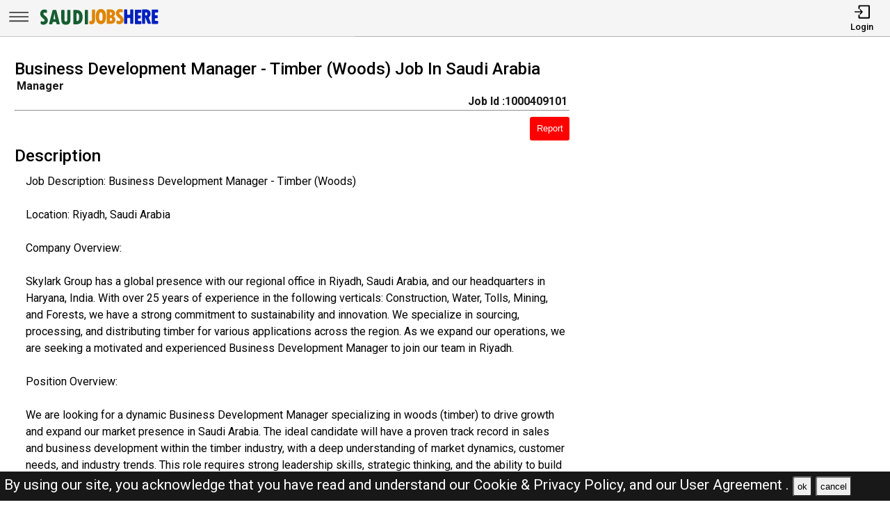

--- FILE ---
content_type: text/html; charset=utf-8
request_url: https://www.google.com/recaptcha/api2/aframe
body_size: 265
content:
<!DOCTYPE HTML><html><head><meta http-equiv="content-type" content="text/html; charset=UTF-8"></head><body><script nonce="Nq923HCav0hKmM6q_nc_rA">/** Anti-fraud and anti-abuse applications only. See google.com/recaptcha */ try{var clients={'sodar':'https://pagead2.googlesyndication.com/pagead/sodar?'};window.addEventListener("message",function(a){try{if(a.source===window.parent){var b=JSON.parse(a.data);var c=clients[b['id']];if(c){var d=document.createElement('img');d.src=c+b['params']+'&rc='+(localStorage.getItem("rc::a")?sessionStorage.getItem("rc::b"):"");window.document.body.appendChild(d);sessionStorage.setItem("rc::e",parseInt(sessionStorage.getItem("rc::e")||0)+1);localStorage.setItem("rc::h",'1770032150287');}}}catch(b){}});window.parent.postMessage("_grecaptcha_ready", "*");}catch(b){}</script></body></html>

--- FILE ---
content_type: application/javascript; charset=utf-8
request_url: https://fundingchoicesmessages.google.com/f/AGSKWxWZ5hwuuXgj-1fLirYwLhnMng0J7KPd1dgHMclAg0GVto7_W2xF3FrXKHk3mkfW0Wf_7Mszq1HofsbPWDSqwk_d2ptbBHFXvBoxQf1a6OqfXTgFPz8XzGL2sJAkXC8CV7lVu9w449Lov6LVFWnyda95be_Lface-0SPAAH6YaPy4k2nxItkJfxaFleW/_/banner.php/ad_parts.-webad1./ppd_ads_/ad-skin-
body_size: -1286
content:
window['d95042a4-a7b9-43be-8025-970237279239'] = true;